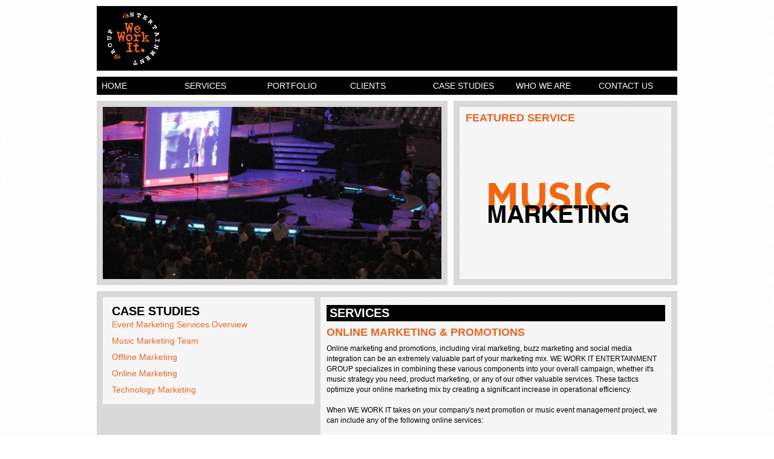

--- FILE ---
content_type: text/html
request_url: http://weworkitent.com/online-marketing.html
body_size: 3072
content:
<!DOCTYPE html>
<head>

<title>We Work It Entertainment Group -  Online Marketing Services, Viral Marketing, Online Public Relations and Online Promotions</title>
<link rel="apple-touch-icon-precomposed" sizes="57x57" href="favicon/apple-touch-icon-57x57.png" />
<link rel="apple-touch-icon-precomposed" sizes="114x114" href="favicon/apple-touch-icon-114x114.png" />
<link rel="apple-touch-icon-precomposed" sizes="72x72" href="favicon/apple-touch-icon-72x72.png" />
<link rel="apple-touch-icon-precomposed" sizes="144x144" href="favicon/apple-touch-icon-144x144.png" />
<link rel="apple-touch-icon-precomposed" sizes="60x60" href="favicon/apple-touch-icon-60x60.png" />
<link rel="apple-touch-icon-precomposed" sizes="120x120" href="favicon/apple-touch-icon-120x120.png" />
<link rel="apple-touch-icon-precomposed" sizes="76x76" href="favicon/apple-touch-icon-76x76.png" />
<link rel="apple-touch-icon-precomposed" sizes="152x152" href="favicon/apple-touch-icon-152x152.png" />
<link rel="icon" type="image/png" href="favicon/favicon-196x196.png" sizes="196x196" />
<link rel="icon" type="image/png" href="favicon/favicon-96x96.png" sizes="96x96" />
<link rel="icon" type="image/png" href="favicon/favicon-32x32.png" sizes="32x32" />
<link rel="icon" type="image/png" href="favicon/favicon-16x16.png" sizes="16x16" />
<link rel="icon" type="image/png" href="favicon/favicon-128.png" sizes="128x128" />
<meta name="application-name" content="favicon/&nbsp;"/>
<meta name="msapplication-TileColor" content="favicon/#FFFFFF" />
<meta name="msapplication-TileImage" content="favicon/mstile-144x144.png" />
<meta name="msapplication-square70x70logo" content="favicon/mstile-70x70.png" />
<meta name="msapplication-square150x150logo" content="favicon/mstile-150x150.png" />
<meta name="msapplication-wide310x150logo" content="favicon/mstile-310x150.png" />
<meta name="msapplication-square310x310logo" content="favicon/mstile-310x310.png" />

<META name="description" content="Online marketing services from We Work It Entertainment Group include online public relations, viral marketing and professional online promotions.">
<META name="keywords" content="viral marketing, buzz marketing, online pr, online public relations, public relations, online promotions, promotions, blogging">


<!-- include jQuery library -->
<script src="https://ajax.googleapis.com/ajax/libs/jquery/3.6.0/jquery.min.js"></script>
<!-- include Cycle plugin -->
<script type="text/javascript">
$(window).on('load', function() {

  $("#slideshow > div:gt(0)").hide();
  setInterval(function() {
    $('#slideshow > div:first')
      .fadeOut(300)
      .next()
      .fadeIn(300)
      .end()
      .appendTo('#slideshow');
  }, 3000);
 });
</script>

<link rel="stylesheet" HREF="weworkit.css" TYPE="text/css">

</head>

<body>
<div class="PageWrapper">

<div class="PageContainer">

<!-- NAV -->
<A HREF="index.html"><DIV class="TopLogo"><span></span>We Work It</div></A>

  <!-- NAV -->
  
  <DIV CLASS="navbgwrapper">
  <div id="navcontainer" class="MainNavBar">
  
  
  <ul id="nav">
  <li id="active"><a href="index.html" id="current">home</a></li>
  
  <li><a href="event-management-services.html">services</a>
  <ul id="subnavlist">
  <li id="subactive"><a href="music-marketing-team.html" id="subcurrent">music marketing team</a></li>
  <li><a href="offline-marketing.html">offline marketing</a></li>
  <li><a href="online-marketing.html">online marketing</a></li>
  <li><a href="technology-marketing.html">technology marketing</a></li>
  </ul></li>
  <li><a href="portfolio.html">portfolio</a></li>
  <li><a href="clients.html">clients</a></li>
  <li><a href="case-studies.html">case studies</a>
  <ul>
  <li><a href="case-studies-verizon-wireless.html">Verizon Wireless</a></li>
  <li><a href="case-studies-global-dj-mix-awards.html">Global DJ Mix Awards</a></li>
  <li><a href="case-studies-mixman-beatnik.html">Mixman / Beatnik</a></li>
  <li><a href="case-studies-sf-aids-dance-a-thon.html">SF AIDS  Dance A Thon</a></li>
  <li><a href="case-studies-virgin-megastore.html">Virgin Megastore</a></li>
  </ul></li>
  <li><a href="who-we-are.html">who we are</a></li>
  <li class="contactbtn"><a href="contact.html">contact us </a></li>
  </ul>
  
  
  </div><!-- end nav container -->
  </DIV><!-- navbgwrapper -->
<!--  NAV -->

<div class="FlashSwingWrapper">
<div class="FlashSwingBg">




<div id="slideshow">
    <div><img src="online_imgs/1.jpg" width="100%" height="auto" /></div>
    <div><img src="online_imgs/2.jpg" width="100%" height="auto" /></div>
    <div><img src="online_imgs/3.jpg" width="100%" height="auto" /></div>
    <div><img src="online_imgs/4.jpg" width="100%" height="auto" /></div>
    <div><img src="online_imgs/5.jpg" width="100%" height="auto" /></div>
    <div><img src="online_imgs/6.jpg"  width="100%" height="auto" /></div>
    <div><img src="online_imgs/7.jpg" width="100%" height="auto" /></div>
    <div><img src="online_imgs/8.jpg" width="100%" height="auto" /></div>
    <div><img src="online_imgs/9.jpg" width="100%" height="auto" /></div>
  </div>



</div>

<div class="FlashSwingSpace"></div>

<div class="SwingWrapper">
<div CLASS="SubNavBg">
<DIV CLASS="SubNavPadding">
<div class="SwingHeight"><H2>Featured Service</H2>
<A HREF="offline-marketing.php"><img src="images/subarea/subarea_short_music.png" border="0"/></A></div>
</DIV>
</div>
</div>


</div>



<!--  NAV -->
<br clear="all" />

<!-- Begin Main Content Area -->
<div class="MainContentWrapper">
<!--  sub nav -->

<div CLASS="SubNavBg">
  <DIV CLASS="SubNavPadding">
  <DIV ID="subnavlistsidewrapper">
  <H3 CLASS="SubNavHeader">case studies</H3>
  <ul id="subnavlistside">
  <li id="active"><a href="event-management-services.html" id="current">Event Marketing Services Overview</a></li>
  <li><a href="music-marketing-team.html">Music Marketing Team</a></li>
  <li><a href="offline-marketing.html">Offline Marketing</a></li>
  <li><a href="online-marketing.html">Online Marketing</a></li>
  <li><a href="technology-marketing.html">Technology Marketing</a></li>
  </ul>
  </DIV>
  </DIV>
  </div>
  
  <!-- END SUBNAV -->


<!-- CONTENT -->

<DIV CLASS="content">
<DIV CLASS="ContentPadding">
<DIV CLASS="PageContentText">

<H1>Services</H1>

<H2>Online Marketing & Promotions</H2>
Online marketing and promotions, including viral marketing, buzz marketing and social media integration can be an extremely valuable part of your marketing mix. WE WORK IT ENTERTAINMENT GROUP specializes in combining these various components into your overall campaign, whether it's music strategy you need, product marketing, or any of our other valuable services. These tactics optimize your online marketing mix by creating a significant increase in operational efficiency.
<BR><BR>
When WE WORK IT takes on your company's next promotion or music event management project, we can include any of the following online services:
<UL>
<EM>Viral Marketing</EM><BR>
Any online promotional activity that spreads itself like a virus, i.e. rapidly and effectively, viral marketing is useful in both building awareness and driving action. It generates exponential customer recruitment, where consumers act as agents, endorsing and promoting a company's product. These agents are usually given incentives to pass along promotional messages and offers, typically spread through email and instant messaging.  This creates a virtual sales force and minimizes the cost of customer acquisition.<BR><BR>
<EM>Buzz Marketing</EM><BR>
 Buzz marketing tactics target chat sites, message boards, newsgroups, and other forums enabling direct recruitment of consumers. These tactics create significant product & service recognition, building awareness and driving action by drawing traffic to designated sites as well as influencing offline buying choices and behavior.<!--<BR><BR>
<EM>Online PR / Public Relations</EM><BR>

Online public relations strategies including press release distribution to key special interest sites. These sites are a strategic link between companies and their potential customers, typically offering news, gossip, and other venues for the disbursement of details regarding existing and upcoming products. These sites can be an extremely important venue for reaching consumers with targeted online PR and product information activities.-->

 </UL><br>Event Management, promotions, and music event management all become more effective when the right marketing tools are implemented.  Let WE WORK IT ENTERTAINMENT GROUP consult with you on how we can get your word out!</DIV><!-- end pagecontenttext-->
</DIV><!--  end content padding -->

</DIV><!-- end content -->
<br clear="all" />
</DIV><!-- Begin Main Content Area -->

<!-- CONTENT -->

<BR clear="all" />


<!-- BOTTOMNAV -->
<div class="BottomNavWrapper">
	<DIV CLASS="BottomNavPad">
	<DIV CLASS="WeWorkItTitle">we work it entertainment - an event management group</DIV><!-- end WeWorkItTitle -->
	<BR clear="all" />	
	<div id="bottomnav">
	<ul>
	<li><a href="index.html">home</a></li>
	<li><a href="clients.html">clients</a></li>
	<li><a href="portfolio.html">portfolio</a></li>
	<li><a href="case-studies.html">case studies</a></li>
	<li><a href="event-management-services.html">services</a></li>
	<li><a href="who-we-are.html">who we are</a></li>
	<li><a href="contact.html">contact us</a></li>
	<li><a href="sitemap.html">site map</a></li>
	</ul>
	</div>
	</DIV>
	</div>
	<BR /><BR />&nbsp;<div class="WeWorkItLogoShare"><img src="images/weworkitlogo.jpg" /></div><BR /><BR />
	
  <!--  END BOTTOMNAV -->
  
  

</div><!-- width 960 div -->

</div><!-- PageWrapper -->
</body>
</html>


--- FILE ---
content_type: text/css
request_url: http://weworkitent.com/weworkit.css
body_size: 2746
content:
@charset "UTF-8";
/* CSS Document */

/*

font-family: proxima-nova, sans-serif;
font-weight: 400;
font-style: normal;

font-family: proxima-nova, sans-serif;
font-weight: 700;
font-style: normal;


font-family: proxima-nova-extra-condensed, sans-serif;
font-weight: 600;
font-style: normal;


*/






BODY {font-family: -apple-system, 
		BlinkMacSystemFont, 
		"Segoe UI", 
		Roboto, 
		Oxygen-Sans, 
		Ubuntu, 
		Cantarell, 
		"Helvetica Neue", 
		sans-serif; 
font-weight: 400;
font-style: normal;
line-height: 1.25em;
font-size: 14px;
color: #ffffff;
/*background-image: url(images/bg/bg_page.jpg);
background-repeat: no-repeat;
background-attachment:fixed;
background-position: top center;
background-color: #ffffff;*/
width: 100%;
height: 100%;
margin: 0 0 0 0;
padding: 0 0 0 0;
text-align: center; }

.WeWorkItLogoShare {position: absolute; left: -2000px; top: -2000px; height: 1px; width: 1px; z-index: 1; visibility: hidden; display: block;}

.PageWrapper {
padding: 0 0 0 0;
 width: 100%;
 height: 100vh;
 text-align: left;
 border-style: solid; border-width:  0px;  
 border-color: #cc0000;
 position: relative;
 z-index: 6;
background-image: url('images/overlay7.png');
background-size: 800px 800px;
 }

 .PageContainer {
    width: 960px;
    position: relative;
    margin: 0 auto; }


/* top logo */

.TopLogo {
	width: 960px; height: 107px;
	position: relative;
	float: left;
	overflow: hidden;
	padding: 0;
	margin: 10px 0 10px 0;
	border:0px;
	}
.TopLogo span {
		background: url('images/TopLogo.gif');
		position: absolute;
		width: 100%;
		height: 100%;
	}

  .TopLogoProjectManagement {
  	width: 960px; height: 107px;
  	position: relative;
  	float: left;
  	overflow: hidden;
  	padding: 0;
  	margin: 10px 0 10px 0;
  	border:0px;
  	}
  .TopLogoProjectManagement span {
    background: url('projectmanagement_imgs/projectmanagement_top_logo.png');
    position: absolute;
    width: 100%;
    height: 100%;
}



A:link { color: #e96522; text-decoration: underline; cursor: grab; }
A:active { color: #e96522; text-decoration: underline; cursor: grab;  }
A:visited { color: #e96522; text-decoration: underline; cursor: grab; }
A:hover { color: #000000; text-decoration: none; cursor: grab; }


/* slide show */

/*
.slideshow { height: 284px; width: 560px; margin:0; }
.slideshow img { padding: 10px; border: 0px solid #ccc; background-color: transparent; }
.slideshow img { padding: 15px; border: 1px solid #ccc; background-color: #eee; } */




#slideshow {
    margin: 0;
    position: relative;
    width: 580px;
    height: 295px;
    padding: 0px;
    box-shadow: 0 0 0px rgb(0 0 0 / 40%);
}
  
  #slideshow > div {
	position: absolute;
	top: 10px;
	left: 10px;
	right: 10px;
	bottom: 10px;
  }



 /* NAV */

.navbgwrapper  {position: relative; float: left; width:960px;  z-index: 50;}

#navcontainer {position: relative; float: left;  width: 960px; padding: 0 0px 0 0; border: 0px #ffffff outset;  background-color: #000;}

/* --------- Nav brains */
.MainNavBar > ul li:hover { height: auto; width: 137px;}

.MainNavBar > ul li ul li {
    height: 26px;
    width: 137px;
    padding: 8px;
    margin: 10px 0 0px 0;
}

.MainNavBar > ul li ul li:hover {
    height: 26px;
    width: 137px;
    padding: 8px;
    margin: 10px 0 0px 0;
}

#nav li.contactbtn {  /* all list items */
width: 138px; }



ul
{
margin-left: 0;
padding: 0;
list-style: none;
}

ul li
{
padding: 0px 0px 0px 0px;
background-repeat: no-repeat;
background-position: 0 .5em;
width: 137px;
}


#nav, #nav ul {  /* all lists */
float: left;
width: 100%;
list-style: none;
line-height: 1;
padding: 0;
border: solid #eda;
border-width: 0px 0;
margin: 0 0 0 0;
position: relative;
z-index: 5;
}



#nav a {
display: block;
color: #ffffff;
text-decoration: none;
text-transform: uppercase;
padding: 8px;
font-size: 14px; }


/*
#nav a.daddy {
background: url(rightarrow2.gif) center right no-repeat; }
*/



#nav li {  /* all list items */
float: left;
padding: 0;
margin: 0;
}





#nav li ul { /* second-level lists */
position: absolute;
left: -999em; /* using left instead of display to hide menus because display: none isn't read by screen readers */
height: auto;
font-weight: normal;
border-width: 0px;
margin: 0;
width: 20em;
}

body > * #nav li li
{
padding-right: 1em;
width: 15em;
background: url('images/nav/navbutton_bgpng.png') repeat-x
 }



#nav li ul a {
}



#nav li ul ul {
margin: -1.75em 0 0 14em;
}



#nav li:hover ul ul, #nav li:hover ul ul ul, #nav li.sfhover ul ul, #nav li.sfhover ul ul ul {
left: -999em;
}



#nav li:hover ul, #nav li li:hover ul, #nav li li li:hover ul, #nav li.sfhover ul, #nav li li.sfhover ul, #nav li li li.sfhover ul {  /* lists nested under hovered list items */
left: auto;
float:right;
}



#nav li:hover, #nav li.sfhover {
background: #e96522;
color: #000000;
}



/* sub nav */

H3.SubNavHeader  {	color:#000; margin: 0px; padding: 5px 0 0px 5px; font-size: 20px; text-transform:uppercase; font-weight: 700;}


.SecondHp { margin: 0px 10px 10px 10px !important; min-height: 152px;}

/* PNG power! */
body > * .SubNavBg { background: url('images/bg/bg_sub_nav.png') repeat; width: 100%;
    max-width: 350px;
    margin: 10px;
    position: relative;
    float: left;}




.SubNavPadding { padding: 10px; }

#subnavlistsidewrapper { width: 300px; }

#subnavlistsidewrapper ul
{
margin: 0px;
padding: 0px;
list-style-type: none;
}

#subnavlistsidewrapper a
{
display: block;
width: 300px;
border-bottom: 0px solid #eee;
padding: 5px;
}

#subnavlistsidewrapper a:link, #subnavlistside a:visited
{
color: #e96522;
text-decoration: none;
}

#subnavlistsidewrapper a:hover
{
color: #000;
}

/* Content */

.MainContentWrapper { background: url('images/bg/main_content_bg.png') repeat; position: relative; float: left; z-index: 1; width: 960px; margin: 10px 0 0 0; }

.content {
    position: relative;
    float: left;
    padding: 0 0 0 0px;
    background: url('images/bg/bg_sub_nav.png') repeat;
    margin: 10px 10px 10px 0px;
}

.ContentPadding {
    margin: 8px 10px 10px 10px;
}



.PageHeader { position: relative; float: left; }

.PageOverviewHeader  { background: url('images/h_bg_overview.gif') no-repeat; position: relative; float: left; }



/*.PageHeaderText */

H1 { color: #fff; text-transform: uppercase; font-size: 20px; padding:5px; margin: 0 0 10px 0; font-weight: 700;  background-color: #000000;}

H1.Portfolio { color: #fff; text-transform: uppercase; font-size: 20px; padding:4px; margin: 0 0 10px 0; font-weight: 700;  background-color: #333333;}


.PageContentText {
    color: #000000;
    font-size: 12px;
    margin: 5px 0px 15px 0px;
    font-weight: 400;
    float: left;
    position: relative;
    width: 560px;
}

.HpPeople { height: 100%; max-height: 360px; min-height: 430px; float:right;}



.HpPeople .ContentPadding {
    margin: 5px 10px 0px 10px;
}

.PageContentText ul li{width: 100%; }



/*.copytitleheader  { color: #b11111;  }	*/

H2 { color: #e96522; font-weight: 700; margin: 0; padding: 0 0 10px 0; font-size: 18px; text-transform: uppercase;}



/*.copytitle {	color:#660000;  }	*/

.PageContentText H3 {
    color: #333;
    margin: 10px 0 -10px 0;
    padding: 4px;
    font-size: 16px;
    background-color: #cccccc;
    text-transform: uppercase;
    font-weight: 700;
}



/* bottom nav */

/* PNG power! */
body > * .BottomNavWrapper { position: relative; float: left;  background: url('images/bg/main_content_bg.png') repeat; width: 962px; margin: 10px 0 10px 0;}

.BottomNavPad { padding: 10px;  position: relative; float: right;  }

.WeWorkItTitle { position: relative; color: #000000; float: right; padding:0 5px 0 0px; text-transform: uppercase; font-weight: 600;}

#bottomnav ul
{
margin: 0;
padding: 0;
list-style: none;
position: relative;
text-align: right;
}

#bottomnav li
{
padding:0px 5px 5px 3px;
background-repeat: no-repeat;
list-style-type: none;
display: inline;
}

#bottomnav ul li a
{
text-decoration: none;
color: #e96522;
margin: 0px 5px 0 0;

}

#bottomnav ul li a:hover
{
color: #000000;
}


/* flash swing */

.FlashSwingWrapper { position: relative; float: left; width:960px; margin: 10px 0 0px 0; }




.FlashSwingBg { position: relative; float: left; z-index:1; width:580px; height: 305px;  background: url('images/bg/main_content_bg.png') repeat; }

.FlashSwingSpace { position: relative; float: left; width:10px; height: 300px; }

.SwingWrapper { position: relative; float: left; width:370px; height: 305px; background: url('images/bg/main_content_bg.png') repeat; }

.SwingHeight { position: relative; float: left; height: 275px; width: 100%;}
.SwingHeight img {
    margin: 0 auto;
    display: block;
    margin-top: 20px;
}

/* sitemap */

#sitemap { margin-left: 0px; }

		#sitemap ul
		{
			margin: 0;
			padding: 0;
			list-style-type: none;
			font-family: verdana, arial, Helvetica, sans-serif;
		}

		#sitemap li { margin: 0 0 1px 0; }

		#sitemap a
		{
			display: block;
			padding: 5px 10px;
			width: 400px;
			margin: 2px 0 0 0;
			color: #fff;
			background-color: #000000;
			text-decoration: none;
		}

		#sitemap a:hover
		{
			color: #fff;
			background-color: #fe3700;
			text-decoration: none;
		}

		#sitemap ul ul li { margin: 0 0 1px 0; }

		#sitemap ul ul a
		{
			display: block;
			padding: 5px 10px;
			width: 400px;
			color: #fff;
			background-color: #333333;
			text-decoration: none;
		}

		#sitemap ul ul a:hover
		{
			color: #fff;
			background-color: #fe3700;
			text-decoration: none;
		}


	/* homepage */

.HpSubLSWrapper { width: 100%; color: #000; }

.HpSubLSInfo { padding: 5px 0px 0 5px; }



@media screen and (min-width: 920px) {
	.HpPeopleSnipe { font-size: 28px; font-weight: 700; margin-top: 20px; }
	}
	
	@media screen and (max-width: 919px) {
		.HpPeopleSnipe { font-size: 12px; font-weight: 700; }
		.content.HpPeople .ContentPadding .PageContentText { font-size: 12px; }
		}

